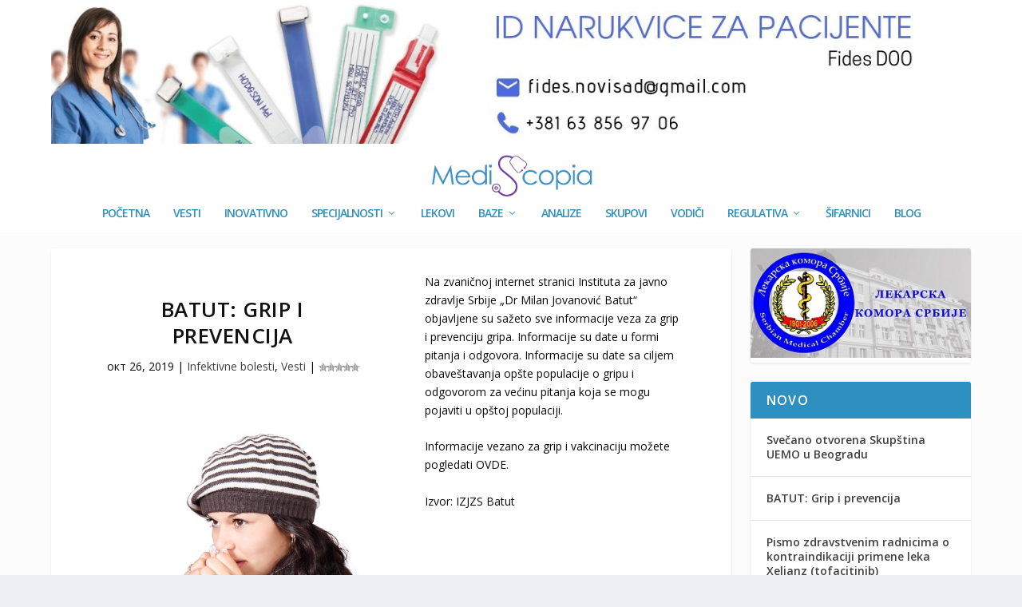

--- FILE ---
content_type: text/html; charset=UTF-8
request_url: https://mediscopia.com/81776-2/
body_size: 11636
content:
<!DOCTYPE html><!--[if IE 6]><html id="ie6" lang="sr-RS"><![endif]--><!--[if IE 7]><html id="ie7" lang="sr-RS"><![endif]--><!--[if IE 8]><html id="ie8" lang="sr-RS"><![endif]--><!--[if !(IE 6) | !(IE 7) | !(IE 8) ]><!--><html lang="sr-RS"><!--<![endif]--><head><meta charset="UTF-8"><meta http-equiv="X-UA-Compatible" content="IE=edge"><link rel="pingback" href="/xmlrpc.php"><!--[if lt IE 9]><script src="/wp-content/themes/Extra/scripts/ext/html5.js" type="text/javascript"></script><![endif]--><script type="text/javascript">document.documentElement.className = 'js';</script><link rel="preconnect" href="https://fonts.gstatic.com" crossorigin><meta name='robots' content='index, follow, max-image-preview:large, max-snippet:-1, max-video-preview:-1'><script type="text/javascript">let jqueryParams=[],jQuery=function(r){return jqueryParams=[...jqueryParams,r],jQuery},$=function(r){return jqueryParams=[...jqueryParams,r],$};window.jQuery=jQuery,window.$=jQuery;let customHeadScripts=!1;jQuery.fn=jQuery.prototype={},$.fn=jQuery.prototype={},jQuery.noConflict=function(r){if(window.jQuery)return jQuery=window.jQuery,$=window.jQuery,customHeadScripts=!0,jQuery.noConflict},jQuery.ready=function(r){jqueryParams=[...jqueryParams,r]},$.ready=function(r){jqueryParams=[...jqueryParams,r]},jQuery.load=function(r){jqueryParams=[...jqueryParams,r]},$.load=function(r){jqueryParams=[...jqueryParams,r]},jQuery.fn.ready=function(r){jqueryParams=[...jqueryParams,r]},$.fn.ready=function(r){jqueryParams=[...jqueryParams,r]};</script><title>BATUT: Grip i prevencija - Mediscopia</title><link rel="canonical" href="/81776-2/"><meta property="og:locale" content="sr_RS"><meta property="og:type" content="article"><meta property="og:title" content="BATUT: Grip i prevencija - Mediscopia"><meta property="og:description" content="Na zvaničnoj internet stranici Instituta za javno zdravlje Srbije &quot;Dr Milan Jovanović Batut&quot; objavljene su sažeto sve informacije veza za grip i prevenciju gripa. Informacije su date u formi pitanja i odgovora."><meta property="og:url" content="/81776-2/"><meta property="og:site_name" content="Mediscopia"><meta property="article:published_time" content="2019-10-26T17:55:58+00:00"><meta property="article:modified_time" content="2019-10-26T17:56:31+00:00"><meta property="og:image" content="/wp-content/uploads/2017/01/coat-15845_640.jpg"><meta property="og:image:width" content="640"><meta property="og:image:height" content="426"><meta property="og:image:type" content="image/jpeg"><meta name="author" content="zolazmaj"><meta name="twitter:card" content="summary_large_image"><meta name="twitter:label1" content="Написано од"><meta name="twitter:data1" content="zolazmaj"><script type="application/ld+json" class="yoast-schema-graph">{"@context":"https://schema.org","@graph":[{"@type":"Article","@id":"/81776-2/#article","isPartOf":{"@id":"/81776-2/"},"author":{"name":"zolazmaj","@id":"/#/schema/person/1a8c41ebdcf9cd9bf4003c6ddac146c7"},"headline":"BATUT: Grip i prevencija","datePublished":"2019-10-26T17:55:58+00:00","dateModified":"2019-10-26T17:56:31+00:00","mainEntityOfPage":{"@id":"/81776-2/"},"wordCount":77,"commentCount":0,"publisher":{"@id":"/#organization"},"image":{"@id":"/81776-2/#primaryimage"},"thumbnailUrl":"/wp-content/uploads/2017/01/coat-15845_640.jpg","articleSection":["Infektivne bolesti","Vesti"],"inLanguage":"sr-RS","potentialAction":[{"@type":"CommentAction","name":"Comment","target":["/81776-2/#respond"]}]},{"@type":"WebPage","@id":"/81776-2/","url":"/81776-2/","name":"BATUT: Grip i prevencija - Mediscopia","isPartOf":{"@id":"/#website"},"primaryImageOfPage":{"@id":"/81776-2/#primaryimage"},"image":{"@id":"/81776-2/#primaryimage"},"thumbnailUrl":"/wp-content/uploads/2017/01/coat-15845_640.jpg","datePublished":"2019-10-26T17:55:58+00:00","dateModified":"2019-10-26T17:56:31+00:00","breadcrumb":{"@id":"/81776-2/#breadcrumb"},"inLanguage":"sr-RS","potentialAction":[{"@type":"ReadAction","target":["/81776-2/"]}]},{"@type":"ImageObject","inLanguage":"sr-RS","@id":"/81776-2/#primaryimage","url":"/wp-content/uploads/2017/01/coat-15845_640.jpg","contentUrl":"/wp-content/uploads/2017/01/coat-15845_640.jpg","width":640,"height":426},{"@type":"BreadcrumbList","@id":"/81776-2/#breadcrumb","itemListElement":[{"@type":"ListItem","position":1,"name":"Početna","item":"/"},{"@type":"ListItem","position":2,"name":"BATUT: Grip i prevencija"}]},{"@type":"WebSite","@id":"/#website","url":"/","name":"Mediscopia - Za stručnu medicinsku javnost","description":"Za stručnu medicinsku javnost","publisher":{"@id":"/#organization"},"potentialAction":[{"@type":"SearchAction","target":{"@type":"EntryPoint","urlTemplate":"/?s={search_term_string}"},"query-input":{"@type":"PropertyValueSpecification","valueRequired":true,"valueName":"search_term_string"}}],"inLanguage":"sr-RS"},{"@type":"Organization","@id":"/#organization","name":"Mediskopija - za stručnu medicinsku javnost","url":"/","logo":{"@type":"ImageObject","inLanguage":"sr-RS","@id":"/#/schema/logo/image/","url":"/wp-content/uploads/2016/06/MediScopia_logo.gif","contentUrl":"/wp-content/uploads/2016/06/MediScopia_logo.gif","width":533,"height":163,"caption":"Mediskopija - za stručnu medicinsku javnost"},"image":{"@id":"/#/schema/logo/image/"}},{"@type":"Person","@id":"/#/schema/person/1a8c41ebdcf9cd9bf4003c6ddac146c7","name":"zolazmaj","image":{"@type":"ImageObject","inLanguage":"sr-RS","@id":"/#/schema/person/image/","url":"https://secure.gravatar.com/avatar/b8beee51aefc05b82226643f06888ea9ce970ba424f0344306b7b385a2cdb04e?s=96&d=mm&r=g","contentUrl":"https://secure.gravatar.com/avatar/b8beee51aefc05b82226643f06888ea9ce970ba424f0344306b7b385a2cdb04e?s=96&d=mm&r=g","caption":"zolazmaj"}}]}</script><link rel='dns-prefetch' href='//fonts.googleapis.com'><link rel="alternate" type="application/rss+xml" title="Mediscopia &raquo; довод" href="/feed/"><link rel="alternate" type="application/rss+xml" title="Mediscopia &raquo; довод коментара" href="/comments/feed/"><link rel="alternate" type="application/rss+xml" title="Mediscopia &raquo; довод коментара на BATUT: Grip i prevencija" href="/81776-2/feed/"><link rel="alternate" title="oEmbed (JSON)" type="application/json+oembed" href="/wp-json/oembed/1.0/embed?url=https%3A%2F%2Fmediscopia.com%2F81776-2%2F"><link rel="alternate" title="oEmbed (XML)" type="text/xml+oembed" href="/wp-json/oembed/1.0/embed?url=https%3A%2F%2Fmediscopia.com%2F81776-2%2F&#038;format=xml"><meta content="Mediscopia v.1.0" name="generator"/><script data-wpfc-render="false" id="medis-ready">window.advanced_ads_ready=function(e,a){a=a||"complete";var d=function(e){return"interactive"===a?"loading"!==e:"complete"===e};d(document.readyState)?e():document.addEventListener("readystatechange",(function(a){d(a.target.readyState)&&e()}),{once:"interactive"===a})},window.advanced_ads_ready_queue=window.advanced_ads_ready_queue||[];</script><link rel='stylesheet' id='wp-block-library-group-css' href='/wp-content/plugins/bwp-minify/min/?f=wp-includes/css/dist/block-library/style.min.css,wp-includes/js/mediaelement/mediaelementplayer-legacy.min.css,wp-includes/js/mediaelement/wp-mediaelement.min.css,wp-content/plugins/wp-views/public/css/views-frontend.css,wp-content/plugins/search-filter/style.css,wp-content/themes/Extra/style.min.css,wp-content/plugins/wp-views/vendor/toolset/divi/styles/style.min.css,wp-content/plugins/latest-posts/assets/css/style.css,wp-content/themes/mediscopia/fonts.css' type='text/css' media='all'><style id='view_editor_gutenberg_frontend_assets-inline-css' type='text/css'>.wpv-sort-list-dropdown.wpv-sort-list-dropdown-style-default > span.wpv-sort-list,.wpv-sort-list-dropdown.wpv-sort-list-dropdown-style-default .wpv-sort-list-item{border-color:#cdcdcd}.wpv-sort-list-dropdown.wpv-sort-list-dropdown-style-default .wpv-sort-list-item a{color:#444;background-color:#fff}.wpv-sort-list-dropdown.wpv-sort-list-dropdown-style-default a:hover,.wpv-sort-list-dropdown.wpv-sort-list-dropdown-style-default a:focus{color:#000;background-color:#eee}.wpv-sort-list-dropdown.wpv-sort-list-dropdown-style-default .wpv-sort-list-item.wpv-sort-list-current a{color:#000;background-color:#eee}.wpv-sort-list-dropdown.wpv-sort-list-dropdown-style-default > span.wpv-sort-list,.wpv-sort-list-dropdown.wpv-sort-list-dropdown-style-default .wpv-sort-list-item{border-color:#cdcdcd}.wpv-sort-list-dropdown.wpv-sort-list-dropdown-style-default .wpv-sort-list-item a{color:#444;background-color:#fff}.wpv-sort-list-dropdown.wpv-sort-list-dropdown-style-default a:hover,.wpv-sort-list-dropdown.wpv-sort-list-dropdown-style-default a:focus{color:#000;background-color:#eee}.wpv-sort-list-dropdown.wpv-sort-list-dropdown-style-default .wpv-sort-list-item.wpv-sort-list-current a{color:#000;background-color:#eee}.wpv-sort-list-dropdown.wpv-sort-list-dropdown-style-grey > span.wpv-sort-list,.wpv-sort-list-dropdown.wpv-sort-list-dropdown-style-grey .wpv-sort-list-item{border-color:#cdcdcd}.wpv-sort-list-dropdown.wpv-sort-list-dropdown-style-grey .wpv-sort-list-item a{color:#444;background-color:#eeeeee}.wpv-sort-list-dropdown.wpv-sort-list-dropdown-style-grey a:hover,.wpv-sort-list-dropdown.wpv-sort-list-dropdown-style-grey a:focus{color:#000;background-color:#e5e5e5}.wpv-sort-list-dropdown.wpv-sort-list-dropdown-style-grey .wpv-sort-list-item.wpv-sort-list-current a{color:#000;background-color:#e5e5e5}.wpv-sort-list-dropdown.wpv-sort-list-dropdown-style-default > span.wpv-sort-list,.wpv-sort-list-dropdown.wpv-sort-list-dropdown-style-default .wpv-sort-list-item{border-color:#cdcdcd}.wpv-sort-list-dropdown.wpv-sort-list-dropdown-style-default .wpv-sort-list-item a{color:#444;background-color:#fff}.wpv-sort-list-dropdown.wpv-sort-list-dropdown-style-default a:hover,.wpv-sort-list-dropdown.wpv-sort-list-dropdown-style-default a:focus{color:#000;background-color:#eee}.wpv-sort-list-dropdown.wpv-sort-list-dropdown-style-default .wpv-sort-list-item.wpv-sort-list-current a{color:#000;background-color:#eee}.wpv-sort-list-dropdown.wpv-sort-list-dropdown-style-grey > span.wpv-sort-list,.wpv-sort-list-dropdown.wpv-sort-list-dropdown-style-grey .wpv-sort-list-item{border-color:#cdcdcd}.wpv-sort-list-dropdown.wpv-sort-list-dropdown-style-grey .wpv-sort-list-item a{color:#444;background-color:#eeeeee}.wpv-sort-list-dropdown.wpv-sort-list-dropdown-style-grey a:hover,.wpv-sort-list-dropdown.wpv-sort-list-dropdown-style-grey a:focus{color:#000;background-color:#e5e5e5}.wpv-sort-list-dropdown.wpv-sort-list-dropdown-style-grey .wpv-sort-list-item.wpv-sort-list-current a{color:#000;background-color:#e5e5e5}.wpv-sort-list-dropdown.wpv-sort-list-dropdown-style-blue > span.wpv-sort-list,.wpv-sort-list-dropdown.wpv-sort-list-dropdown-style-blue .wpv-sort-list-item{border-color:#0099cc}.wpv-sort-list-dropdown.wpv-sort-list-dropdown-style-blue .wpv-sort-list-item a{color:#444;background-color:#cbddeb}.wpv-sort-list-dropdown.wpv-sort-list-dropdown-style-blue a:hover,.wpv-sort-list-dropdown.wpv-sort-list-dropdown-style-blue a:focus{color:#000;background-color:#95bedd}.wpv-sort-list-dropdown.wpv-sort-list-dropdown-style-blue .wpv-sort-list-item.wpv-sort-list-current a{color:#000;background-color:#95bedd}</style><link rel='stylesheet' id='extra-fonts-css' href='https://fonts.googleapis.com/css?family=Open+Sans:300italic,400italic,600italic,700italic,800italic,400,300,600,700,800&#038;subset=latin,latin-ext' type='text/css' media='all'><link rel='stylesheet' id='dashicons-css' href='/wp-includes/css/dashicons.min.css?ver=6.9' type='text/css' media='all'><link rel='stylesheet' id='toolset-select2-css-group-css' href='/wp-content/plugins/bwp-minify/min/?f=wp-content/plugins/wp-views/vendor/toolset/toolset-common/res/lib/select2/select2.css' type='text/css' media='screen'><link rel='stylesheet' id='child-style-css' href='/wp-content/themes/mediscopia/style.css?ver=4.27.5' type='text/css' media='all'><link rel='stylesheet' id='extra-style-css' href='/wp-content/themes/mediscopia/style.css?ver=4.27.5' type='text/css' media='all'><script type='text/javascript' src='/wp-content/plugins/bwp-minify/min/?f=wp-content/plugins/cred-frontend-editor/vendor/toolset/common-es/public/toolset-common-es-frontend.js'></script><script type="text/javascript" src="/wp-includes/js/jquery/jquery.min.js?ver=3.7.1" id="jquery-core-js"></script><script type="text/javascript" src="/wp-includes/js/jquery/jquery-migrate.min.js?ver=3.4.1" id="jquery-migrate-js"></script><link rel="https://api.w.org/" href="/wp-json/"><link rel="alternate" title="JSON" type="application/json" href="/wp-json/wp/v2/posts/81776"><link rel="EditURI" type="application/rsd+xml" title="RSD" href="/xmlrpc.php?rsd"><meta name="generator" content="WordPress 6.9"><link rel='shortlink' href='/?p=81776'><meta name="viewport" content="width=device-width, initial-scale=1.0, maximum-scale=1.0, user-scalable=1"> <script> window.addEventListener("load",function(){ var c={script:false,link:false}; function ls(s) { if(!['script','link'].includes(s)||c[s]){return;}c[s]=true; var d=document,f=d.getElementsByTagName(s)[0],j=d.createElement(s); if(s==='script'){j.async=true;j.src='/wp-content/plugins/wp-views/vendor/toolset/blocks/public/js/frontend.js?v=1.6.17';}else{ j.rel='stylesheet';j.href='/wp-content/plugins/wp-views/vendor/toolset/blocks/public/css/style.css?v=1.6.17';} f.parentNode.insertBefore(j, f); }; function ex(){ls('script');ls('link')} window.addEventListener("scroll", ex, {once: true}); if (('IntersectionObserver' in window) && ('IntersectionObserverEntry' in window) && ('intersectionRatio' in window.IntersectionObserverEntry.prototype)) { var i = 0, fb = document.querySelectorAll("[class^='tb-']"), o = new IntersectionObserver(es => { es.forEach(e => { o.unobserve(e.target); if (e.intersectionRatio > 0) { ex();o.disconnect();}else{ i++;if(fb.length>i){o.observe(fb[i])}} }) }); if (fb.length) { o.observe(fb[i]) } } }) </script><noscript><link rel="stylesheet" href="/wp-content/plugins/wp-views/vendor/toolset/blocks/public/css/style.css"></noscript><script>(function($) {$(document).ready(function() {$('.et_pb_toggle_title').click(function() {$(this).next('.et_pb_toggle_content').slideToggle();});});})(jQuery);</script><link rel="icon" href="/wp-content/uploads/2016/06/cropped-Mediscopia-logo-32x32.png" sizes="32x32"><link rel="icon" href="/wp-content/uploads/2016/06/cropped-Mediscopia-logo-192x192.png" sizes="192x192"><link rel="apple-touch-icon" href="/wp-content/uploads/2016/06/cropped-Mediscopia-logo-180x180.png"><meta name="msapplication-TileImage" content="/wp-content/uploads/2016/06/cropped-Mediscopia-logo-270x270.png"><link rel="stylesheet" id="et-extra-customizer-global-cached-inline-styles" href="/wp-content/et-cache/global/et-extra-customizer-global.min.css?ver=1765582024"><style id="et-critical-inline-css"></style></head><body class="wp-singular post-template-default single single-post postid-81776 single-format-standard wp-theme-Extra wp-child-theme-mediscopia et_extra et_fullwidth_nav et_fixed_nav et_smooth_scroll et_pb_gutters1 et_primary_nav_dropdown_animation_fadeInTop et_secondary_nav_dropdown_animation_Default with_sidebar with_sidebar_right et_includes_sidebar et-db aa-prefix-medis-"><div id="page-container"><header class="header centered"><div id="top-header" style=""><div class="container"><div class="medis-phpheder" id="medis-521923309"><img src="/wp-content/uploads/2018/09/ID-NARUKVICE-ZA-PACIJENTE-JPG.jpg" alt="" width="1280" height="200"></div><div id="et-secondary-nav" class=""></div><div id="et-info"><ul class="et-extra-social-icons" style=""></ul></div></div></div><div id="main-header-wrapper"><div id="main-header" data-fixed-height="80"><div class="container"><a class="logo" href="/" data-fixed-height="75"><img src="/wp-content/uploads/2016/10/Screen-Shot-2016-10-25-at-01.23.26.png" alt="Mediscopia" id="logo"></a><div id="et-navigation" class=""><ul id="et-menu" class="nav"><li id="menu-item-25447" class="menu-item menu-item-type-custom menu-item-object-custom menu-item-home menu-item-25447"><a href="/">Početna</a></li><li id="menu-item-25448" class="menu-item menu-item-type-taxonomy menu-item-object-category current-post-ancestor current-menu-parent current-post-parent menu-item-25448"><a href="/category/vesti/">Vesti</a></li><li id="menu-item-25008" class="menu-item menu-item-type-taxonomy menu-item-object-category menu-item-25008"><a href="/category/inovativno/">Inovativno</a></li><li id="menu-item-25187" class="menu-item menu-item-type-taxonomy menu-item-object-category current-post-ancestor menu-item-has-children mega-menu menu-item-has-children mega-menu-cols menu-item-25187"><a href="/category/specijalnosti/">Specijalnosti</a><ul class="sub-menu"><li id="menu-item-24887" class="menu-item menu-item-type-taxonomy menu-item-object-category menu-item-24887"><a href="/category/specijalnosti/pedijatrija/">Pedijatrija</a></li><li id="menu-item-25113" class="menu-item menu-item-type-taxonomy menu-item-object-category menu-item-25113"><a href="/category/specijalnosti/orl/">ORL</a></li><li id="menu-item-25830" class="menu-item menu-item-type-taxonomy menu-item-object-category menu-item-25830"><a href="/category/specijalnosti/fizikalna-medicina/">Fizikalna medicina</a></li><li id="menu-item-25117" class="menu-item menu-item-type-taxonomy menu-item-object-category menu-item-25117"><a href="/category/specijalnosti/reumatologija/">Reumatologija</a></li><li id="menu-item-25112" class="menu-item menu-item-type-taxonomy menu-item-object-category menu-item-25112"><a href="/category/specijalnosti/imunologija/">Imunologija</a></li><li id="menu-item-25189" class="menu-item menu-item-type-taxonomy menu-item-object-category menu-item-25189"><a href="/category/specijalnosti/pulmologija/">Pulmologija</a></li><li id="menu-item-25116" class="menu-item menu-item-type-taxonomy menu-item-object-category menu-item-25116"><a href="/category/specijalnosti/kardiologija/">Kardiologija</a></li><li id="menu-item-25831" class="menu-item menu-item-type-taxonomy menu-item-object-category menu-item-25831"><a href="/category/specijalnosti/gastroenterologija/">Gastroenterologija</a></li><li id="menu-item-25114" class="menu-item menu-item-type-taxonomy menu-item-object-category menu-item-25114"><a href="/category/specijalnosti/alergologija/">Alergologija</a></li><li id="menu-item-77556" class="menu-item menu-item-type-taxonomy menu-item-object-category menu-item-77556"><a href="/category/specijalnosti/ginekologija/">Ginekologija</a></li><li id="menu-item-25832" class="menu-item menu-item-type-taxonomy menu-item-object-category current-post-ancestor current-menu-parent current-post-parent menu-item-25832"><a href="/category/specijalnosti/infektivne-bolesti/">Infektivne bolesti</a></li></ul></li><li id="menu-item-25820" class="menu-item menu-item-type-taxonomy menu-item-object-category menu-item-25820"><a href="/category/lekovi/">Lekovi</a></li><li id="menu-item-73351" class="menu-item menu-item-type-custom menu-item-object-custom menu-item-has-children menu-item-73351"><a href="http://baze.mediscopia.com">Baze</a><ul class="sub-menu"><li id="menu-item-73353" class="menu-item menu-item-type-custom menu-item-object-custom menu-item-73353"><a href="http://baze.mediscopia.com/medunarodna-klasifikacija-bolesti/">MKB-10</a></li><li id="menu-item-73352" class="menu-item menu-item-type-custom menu-item-object-custom menu-item-73352"><a href="http://baze.mediscopia.com/baza-suplemenata/">DIJETETSKI SUPLEMENTI</a></li><li id="menu-item-73354" class="menu-item menu-item-type-custom menu-item-object-custom menu-item-73354"><a href="http://baze.mediscopia.com/objedinjena-lista-lekova/">LISTA LEKOVA</a></li></ul></li><li id="menu-item-25826" class="menu-item menu-item-type-taxonomy menu-item-object-category menu-item-25826"><a href="/category/analize/">Analize</a></li><li id="menu-item-74122" class="menu-item menu-item-type-post_type menu-item-object-page menu-item-74122"><a href="/desavanje/">Skupovi</a></li><li id="menu-item-26298" class="menu-item menu-item-type-taxonomy menu-item-object-category menu-item-26298"><a href="/category/vodici/">Vodiči</a></li><li id="menu-item-25809" class="menu-item menu-item-type-taxonomy menu-item-object-category menu-item-has-children menu-item-25809"><a href="/category/zakoni/">Regulativa</a><ul class="sub-menu"><li id="menu-item-26334" class="menu-item menu-item-type-taxonomy menu-item-object-category menu-item-26334"><a href="/category/zakoni/strukovni/">Strukovna</a></li><li id="menu-item-26335" class="menu-item menu-item-type-taxonomy menu-item-object-category menu-item-26335"><a href="/category/zakoni/u-vezi-pacijenata/">Pacijenti</a></li></ul></li><li id="menu-item-26445" class="menu-item menu-item-type-taxonomy menu-item-object-category menu-item-26445"><a href="/category/sifarnici/">Šifarnici</a></li><li id="menu-item-27391" class="menu-item menu-item-type-taxonomy menu-item-object-category menu-item-27391"><a href="/category/blog/">Blog</a></li></ul><div id="et-mobile-navigation"><span class="show-menu"><div class="show-menu-button"><span></span><span></span><span></span></div><p>Select Page</p></span><nav></nav></div> </div></div></div></div></header><div id="main-content"><div class="container"><div id="content-area" class="clearfix"><div class="et_pb_extra_column_main"><article id="post-81776" class="module single-post-module post-81776 post type-post status-publish format-standard has-post-thumbnail hentry category-infektivne-bolesti category-vesti et-has-post-format-content et_post_format-et-post-format-standard"><div class="post-thumbnail header"><div class="post-header"><h1 class="entry-title">BATUT: Grip i prevencija</h1><div class="post-meta"><p><span class="updated">окт 26, 2019</span> | <a href="/category/specijalnosti/infektivne-bolesti/" rel="tag">Infektivne bolesti</a>, <a href="/category/vesti/" rel="tag">Vesti</a> | <span class="rating-stars" title="Rating: 0.00"><span class="post-meta-icon rating-star rating-star-empty rating-star-1"></span><span class="post-meta-icon rating-star rating-star-empty rating-star-2"></span><span class="post-meta-icon rating-star rating-star-empty rating-star-3"></span><span class="post-meta-icon rating-star rating-star-empty rating-star-4"></span><span class="post-meta-icon rating-star rating-star-empty rating-star-5"></span></span></p></div></div><a href="/81776-2/" title="BATUT: Grip i prevencija" class="featured-image"><img src="/wp-content/uploads/2017/01/coat-15845_640.jpg" alt="BATUT: Grip i prevencija"></a></div><div class="post-wrap"><div class="post-content entry-content"><p>Na zvaničnoj internet stranici Instituta za javno zdravlje Srbije &#8222;Dr Milan Jovanović Batut&#8220; objavljene su sažeto sve informacije veza za grip i prevenciju gripa. Informacije su date u formi pitanja i odgovora. Informacije su date sa ciljem obaveštavanja opšte populacije o gripu i odgovorom za većinu pitanja koja se mogu pojaviti u opštoj populaciji.</p><p>Informacije vezano za grip i vakcinaciju možete pogledati <a href="http://www.batut.org.rs/index.php?content=1956" target="_blank" rel="noopener noreferrer">OVDE</a>.</p><p>Izvor: <a href="http://www.batut.org.rs/index.php?lang=" target="_blank" rel="noopener noreferrer">IZJZS Batut </a></p></div></div><div class="post-footer"><div class="social-icons ed-social-share-icons"><p class="share-title">Podeli:</p></div><div class="rating-stars"><p id="rate-title" class="rate-title">Oceni:</p><div id="rating-stars"></div><input type="hidden" id="post_id" value="81776"></div><style type="text/css" id="rating-stars">.post-footer .rating-stars #rated-stars img.star-on,.post-footer .rating-stars #rating-stars img.star-on{background-color:#1e73be}</style></div></article><nav class="post-nav"><div class="nav-links clearfix"><div class="nav-link nav-link-prev"><a href="/pismo-zdravstvenim-radnicima-o-kontraindikaciji-primene-leka-xeljanz-tofacitinib/" rel="prev"><span class="button">Prethodna strana</span><span class="title">Pismo zdravstvenim radnicima o kontraindikaciji primene leka Xeljanz (tofacitinib)</span></a></div><div class="nav-link nav-link-next"><a href="/svecano-otvorena-skupstina-uemo-u-beogradu/" rel="next"><span class="button">Sledeća strana</span><span class="title">Svečano otvorena Skupština UEMO u Beogradu</span></a></div></div></nav><div class="et_extra_other_module related-posts"><div class="related-posts-header"><h3>Ostali sadržaj</h3></div><div class="related-posts-content clearfix"><div class="related-post"><div class="featured-image"><a href="/alims-izmenjen-prevod-standardnog-termina/" title="ALIMS: Izmenjen prevod standardnog termina" class="post-thumbnail"><img src="/wp-content/uploads/2016/08/obavestenje-440x264.jpg" alt="ALIMS: Izmenjen prevod standardnog termina"><span class="et_pb_extra_overlay"></span></a></div><h4 class="title"><a href="/alims-izmenjen-prevod-standardnog-termina/">ALIMS: Izmenjen prevod standardnog termina</a></h4><p class="date"><span class="updated">13.01.2017.</span></p></div><div class="related-post"><div class="featured-image"><a href="/sindikat-lfs-misljenje-o-obracunu-plata-specijalizanata/" title="Sindikat LFS: mišljenje o obračunu plata specijalizanata" class="post-thumbnail"><img src="/wp-content/uploads/2017/01/news_icon3-440x264.jpg" alt="Sindikat LFS: mišljenje o obračunu plata specijalizanata"><span class="et_pb_extra_overlay"></span></a></div><h4 class="title"><a href="/sindikat-lfs-misljenje-o-obracunu-plata-specijalizanata/">Sindikat LFS: mišljenje o obračunu plata specijalizanata</a></h4><p class="date"><span class="updated">04.04.2018.</span></p></div><div class="related-post"><div class="featured-image"><a href="/nizak-nivo-loseg-holesterola-moze-povecati-rizik-od-mozdanog-udara/" title="Nizak nivo &#8216;lošeg holesterola&#8217; može  povećati rizik od moždanog udara" class="post-thumbnail"><img src="/wp-content/uploads/2019/04/tape-403595_640-440x264.jpg" alt="Nizak nivo &#8216;lošeg holesterola&#8217; može  povećati rizik od moždanog udara"><span class="et_pb_extra_overlay"></span></a></div><h4 class="title"><a href="/nizak-nivo-loseg-holesterola-moze-povecati-rizik-od-mozdanog-udara/">Nizak nivo &#8216;lošeg holesterola&#8217; može  povećati rizik od moždanog udara</a></h4><p class="date"><span class="updated">21.04.2019.</span></p></div><div class="related-post"><div class="featured-image"><a href="/potpisana-deklaracija-o-podrsci-vakcinaciji/" title="Potpisana Deklaracija o podršci vakcinaciji" class="post-thumbnail"><img src="/wp-content/uploads/2016/08/injection-519388_640-440x264.jpg" alt="Potpisana Deklaracija o podršci vakcinaciji"><span class="et_pb_extra_overlay"></span></a></div><h4 class="title"><a href="/potpisana-deklaracija-o-podrsci-vakcinaciji/">Potpisana Deklaracija o podršci vakcinaciji</a></h4><p class="date"><span class="updated">02.02.2018.</span></p></div></div></div></div><div class="et_pb_extra_column_sidebar"><div id="advads_ad_widget-9" class="et_pb_widget medis-widget"><h4 class="widgettitle"> </h4><a href="http://www.lks.org.rs" aria-label="Baner_LKS"><img src="/wp-content/uploads/2017/01/Baner_LKS.jpg" alt="" width="300" height="149"></a></div> <div id="et-recent-posts-2" class="et_pb_widget widget_et_recent_entries"><h4 class="widgettitle">NOVO</h4><ul class="widget_list"><li><div class="post_info"><a href="/svecano-otvorena-skupstina-uemo-u-beogradu/" class="title">Svečano otvorena Skupština UEMO u Beogradu</a><div class="post-meta"></div></div></li><li><div class="post_info"><a href="/81776-2/" class="title">BATUT: Grip i prevencija</a><div class="post-meta"></div></div></li><li><div class="post_info"><a href="/pismo-zdravstvenim-radnicima-o-kontraindikaciji-primene-leka-xeljanz-tofacitinib/" class="title">Pismo zdravstvenim radnicima o kontraindikaciji primene leka Xeljanz (tofacitinib)</a><div class="post-meta"></div></div></li><li><div class="post_info"><a href="/obavestenje-o-povlacenju-serija-lekova-sa-aktivnom-supstancom-ranitidin-proizvodjaca-union-quimico-farmaceutica-s-a-uquifa-s-a-spain/" class="title">Obaveštenje o povlačenju serija lekova sa aktivnom supstancom ranitidin, proizvođača Union Quimico Farmaceutica, S.A. (Uquifa S.A.) – Spain</a><div class="post-meta"></div></div></li><li><div class="post_info"><a href="/pismo-zdravstvenim-radnicima-o-potrebi-zastite-lekova-za-parenteralnu-ishranu-od-svetlosti-kako-bi-se-smanjio-rizik-od-ozbiljnih-nezeljenih-reakcija-kod-prevremeno-rodjenih-beba/" class="title">Pismo zdravstvenim radnicima o potrebi zaštite lekova za parenteralnu ishranu</a><div class="post-meta"></div></div></li></ul></div> <div id="advads_ad_widget-8" class="et_pb_widget medis-widget"><h4 class="widgettitle"> </h4><a href="https://www.facebook.com/Tableta.Naopa.co/photos/a.2221055581468075/2235846686655631/?type=1&#038;theater" aria-label="tabletabanner"><img src="/wp-content/uploads/2017/01/tabletabanner.png" alt="" width="300" height="430"></a></div> <div id="text-6" class="et_pb_widget widget_text"><h4 class="widgettitle">SKUPOVI</h4><div class="textwidget"></div></div> <div id="text-4" class="et_pb_widget widget_text"><h4 class="widgettitle">Medicinska Oprema</h4><div class="textwidget"><div id="wpv-view-layout-25651-CATTR34390a980c75d419d5cdcf3a6140c26e" class="js-wpv-view-layout js-wpv-layout-responsive js-wpv-view-layout-25651-CATTR34390a980c75d419d5cdcf3a6140c26e" data-viewnumber="25651-CATTR34390a980c75d419d5cdcf3a6140c26e" data-pagination="{&quot;id&quot;:&quot;25651&quot;,&quot;query&quot;:&quot;normal&quot;,&quot;type&quot;:&quot;disabled&quot;,&quot;effect&quot;:&quot;fade&quot;,&quot;duration&quot;:500,&quot;speed&quot;:5,&quot;pause_on_hover&quot;:&quot;disabled&quot;,&quot;stop_rollover&quot;:&quot;false&quot;,&quot;cache_pages&quot;:&quot;enabled&quot;,&quot;preload_images&quot;:&quot;enabled&quot;,&quot;preload_pages&quot;:&quot;enabled&quot;,&quot;preload_reach&quot;:1,&quot;spinner&quot;:&quot;builtin&quot;,&quot;spinner_image&quot;:&quot;/wp-content/plugins/wp-views/res/img/ajax-loader.gif&quot;,&quot;callback_next&quot;:&quot;&quot;,&quot;manage_history&quot;:&quot;enabled&quot;,&quot;has_controls_in_form&quot;:&quot;disabled&quot;,&quot;infinite_tolerance&quot;:&quot;0&quot;,&quot;max_pages&quot;:1,&quot;page&quot;:1,&quot;base_permalink&quot;:&quot;/81776-2/?wpv_view_count=25651-CATTR34390a980c75d419d5cdcf3a6140c26e&amp;wpv_paged=WPV_PAGE_NUM&quot;,&quot;loop&quot;:{&quot;type&quot;:&quot;&quot;,&quot;name&quot;:&quot;&quot;,&quot;data&quot;:[],&quot;id&quot;:0}}" data-permalink="/81776-2/?wpv_view_count=25651-CATTR34390a980c75d419d5cdcf3a6140c26e"> <ul class="posts-list clanci-widget"> <li><article><a class="post-thumbnail" title="Firefly DE550 bežični digitalni video otoskop"><img loading="lazy" decoding="async" width="64" height="64" src="/wp-content/uploads/2016/12/de550-1-64x64.jpg" class="attachment-xs-thumb size-xs-thumb wp-post-image" alt="" srcset="/wp-content/uploads/2016/12/de550-1-64x64.jpg 64w, /wp-content/uploads/2016/12/de550-1-150x150.jpg 150w" sizes="(max-width: 64px) 100vw, 64px"></a><div class="post-content"><h3 class="entry-title"><a href="/firefly-de550-bezicni-digitalni-video-otoskop/">Firefly DE550 bežični digitalni video otoskop</a></h3> </div></article></li> <li><article><a class="post-thumbnail" title="Stetoskop Thinklabs One"><img loading="lazy" decoding="async" width="64" height="64" src="/wp-content/uploads/2016/07/stetoskop-64x64.jpg" class="attachment-xs-thumb size-xs-thumb wp-post-image" alt="" srcset="/wp-content/uploads/2016/07/stetoskop-64x64.jpg 64w, /wp-content/uploads/2016/07/stetoskop-150x150.jpg 150w, /wp-content/uploads/2016/07/stetoskop-250x250.jpg 250w" sizes="(max-width: 64px) 100vw, 64px"></a><div class="post-content"><h3 class="entry-title"><a href="/26323-2/">Stetoskop Thinklabs One</a></h3> </div></article></li> </ul></div><a href="/category/medicinska-oprema/?lang=lat" class="clanci-category-link ai1ec-pull-right
ai1ec-calendar-link">Vidi svu opremu<i class="ai1ec-fa ai1ec-fa-arrow-right"></i></a></div></div> <div id="text-2" class="et_pb_widget widget_text"><h4 class="widgettitle">Literatura</h4><div class="textwidget"><div id="wpv-view-layout-25651-CATTRe6f520a464d4f66e0b0167629e16c4c5" class="js-wpv-view-layout js-wpv-layout-responsive js-wpv-view-layout-25651-CATTRe6f520a464d4f66e0b0167629e16c4c5" data-viewnumber="25651-CATTRe6f520a464d4f66e0b0167629e16c4c5" data-pagination="{&quot;id&quot;:&quot;25651&quot;,&quot;query&quot;:&quot;normal&quot;,&quot;type&quot;:&quot;disabled&quot;,&quot;effect&quot;:&quot;fade&quot;,&quot;duration&quot;:500,&quot;speed&quot;:5,&quot;pause_on_hover&quot;:&quot;disabled&quot;,&quot;stop_rollover&quot;:&quot;false&quot;,&quot;cache_pages&quot;:&quot;enabled&quot;,&quot;preload_images&quot;:&quot;enabled&quot;,&quot;preload_pages&quot;:&quot;enabled&quot;,&quot;preload_reach&quot;:1,&quot;spinner&quot;:&quot;builtin&quot;,&quot;spinner_image&quot;:&quot;/wp-content/plugins/wp-views/res/img/ajax-loader.gif&quot;,&quot;callback_next&quot;:&quot;&quot;,&quot;manage_history&quot;:&quot;enabled&quot;,&quot;has_controls_in_form&quot;:&quot;disabled&quot;,&quot;infinite_tolerance&quot;:&quot;0&quot;,&quot;max_pages&quot;:1,&quot;page&quot;:1,&quot;base_permalink&quot;:&quot;/81776-2/?wpv_view_count=25651-CATTRe6f520a464d4f66e0b0167629e16c4c5&amp;wpv_paged=WPV_PAGE_NUM&quot;,&quot;loop&quot;:{&quot;type&quot;:&quot;&quot;,&quot;name&quot;:&quot;&quot;,&quot;data&quot;:[],&quot;id&quot;:0}}" data-permalink="/81776-2/?wpv_view_count=25651-CATTRe6f520a464d4f66e0b0167629e16c4c5"> <ul class="posts-list clanci-widget"> <li><article><a class="post-thumbnail" title="Hronični bol – mehanizmi, dijagnostika i lečenje"><img loading="lazy" decoding="async" width="51" height="64" src="/wp-content/uploads/2018/02/korice.png" class="attachment-xs-thumb size-xs-thumb wp-post-image" alt=""></a><div class="post-content"><h3 class="entry-title"><a href="/hronicni-bol-mehanizmi-dijagnostika-i-lecenje/">Hronični bol – mehanizmi, dijagnostika i lečenje</a></h3> </div></article></li> <li><article><a class="post-thumbnail" title="Uvod u kliničku praksu I"><img loading="lazy" decoding="async" width="64" height="64" src="/wp-content/uploads/2017/02/Screenshot-52_cr-64x64.jpg" class="attachment-xs-thumb size-xs-thumb wp-post-image" alt="" srcset="/wp-content/uploads/2017/02/Screenshot-52_cr-64x64.jpg 64w, /wp-content/uploads/2017/02/Screenshot-52_cr-150x150.jpg 150w, /wp-content/uploads/2017/02/Screenshot-52_cr-440x440.jpg 440w" sizes="(max-width: 64px) 100vw, 64px"></a><div class="post-content"><h3 class="entry-title"><a href="/uvod-u-klinicku-praksu-i/">Uvod u kliničku praksu I</a></h3> </div></article></li> <li><article><a class="post-thumbnail" title="Pedijatrija &#8211; autori: Radovan Bogdanović, Nedeljko Radlović"><img loading="lazy" decoding="async" width="64" height="64" src="/wp-content/uploads/2016/07/pedijatrija-radovan-bogdanovic-nedeljko-radlovic-70-64x64.jpg" class="attachment-xs-thumb size-xs-thumb wp-post-image" alt="" srcset="/wp-content/uploads/2016/07/pedijatrija-radovan-bogdanovic-nedeljko-radlovic-70-64x64.jpg 64w, /wp-content/uploads/2016/07/pedijatrija-radovan-bogdanovic-nedeljko-radlovic-70-150x150.jpg 150w, /wp-content/uploads/2016/07/pedijatrija-radovan-bogdanovic-nedeljko-radlovic-70-440x440.jpg 440w" sizes="(max-width: 64px) 100vw, 64px"></a><div class="post-content"><h3 class="entry-title"><a href="/pedijatrija-autori-radovan-bogdanovicnedeljko-radlovic/">Pedijatrija &#8211; autori: Radovan Bogdanović, Nedeljko Radlović</a></h3> </div></article></li> </ul></div><a href="/category/literatura/" class="clanci-category-link ai1ec-pull-right
ai1ec-calendar-link">Vidi svu literaturu<i class="ai1ec-fa ai1ec-fa-arrow-right"></i></a></div></div> <div id="text-5" class="et_pb_widget widget_text"><h4 class="widgettitle">IZIS</h4><div class="textwidget">Интегрисани Здравствени Информациони Систем Републике Србије<a target="_blank" href="https://app.mojdoktor.gov.rs/login" class="clanci-category-link ai1ec-pull-right
ai1ec-calendar-link">Prijavi se!<i class="ai1ec-fa ai1ec-fa-arrow-right"></i></a></div></div> <div id="recent-posts-4" class="et_pb_widget widget_recent_entries"><h4 class="widgettitle">Скорашњи чланци</h4><ul><li><a href="/svecano-otvorena-skupstina-uemo-u-beogradu/">Svečano otvorena Skupština UEMO u Beogradu</a></li><li><a href="/81776-2/" aria-current="page">BATUT: Grip i prevencija</a></li><li><a href="/pismo-zdravstvenim-radnicima-o-kontraindikaciji-primene-leka-xeljanz-tofacitinib/">Pismo zdravstvenim radnicima o kontraindikaciji primene leka Xeljanz (tofacitinib)</a></li><li><a href="/obavestenje-o-povlacenju-serija-lekova-sa-aktivnom-supstancom-ranitidin-proizvodjaca-union-quimico-farmaceutica-s-a-uquifa-s-a-spain/">Obaveštenje o povlačenju serija lekova sa aktivnom supstancom ranitidin, proizvođača Union Quimico Farmaceutica, S.A. (Uquifa S.A.) – Spain</a></li><li><a href="/pismo-zdravstvenim-radnicima-o-potrebi-zastite-lekova-za-parenteralnu-ishranu-od-svetlosti-kako-bi-se-smanjio-rizik-od-ozbiljnih-nezeljenih-reakcija-kod-prevremeno-rodjenih-beba/">Pismo zdravstvenim radnicima o potrebi zaštite lekova za parenteralnu ishranu</a></li></ul></div> </div></div> </div> </div> <footer id="footer" class="footer_columns_1_4__3_4"><div id="footer-bottom"><div class="container"><p id="footer-info">© 2016 <a href="/cdn-cgi/l/email-protection#7910171f1639141c1d100a1a16091018571a1614" title="MediScopia.com">MediScopia.com</a>, Fides doo. Sva prava zadržana. Designed by <a href="http://pc021.rs">PC021 web dizajn</a></p></div></div></footer></div> <span title="Back To Top" id="back_to_top"></span><script data-cfasync="false" src="/cdn-cgi/scripts/5c5dd728/cloudflare-static/email-decode.min.js"></script><script type="text/javascript">const wpvViewHead = document.getElementsByTagName( "head" )[ 0 ];const wpvViewExtraCss = document.createElement( "style" );wpvViewExtraCss.textContent = '.clanci-widget h3 {line-height:0.6}.clanci-widget .ai1ec-single-event {display:none}<!--[if IE 7]><style>.wpv-pagination { *zoom: 1; }</style><![endif]-->';
wpvViewHead.appendChild( wpvViewExtraCss );</script><script type="text/javascript">const wpvCtHead = document.getElementsByTagName( "head" )[ 0 ];const wpvCtExtraCss = document.createElement( "style" );wpvCtExtraCss.textContent = '.clanci-widget li:first-child article{    margin: 0px 0px 10px;}.clanci-widget article{    border-radius:0px;    box-shadow: none;    margin: 20px 0px 10px;    max-width: 100%;    padding: 0;}';
wpvCtHead.appendChild( wpvCtExtraCss );</script><script type="speculationrules">{"prefetch":[{"source":"document","where":{"and":[{"href_matches":"/*"},{"not":{"href_matches":["/wp-*.php","/wp-admin/*","/wp-content/uploads/*","/wp-content/*","/wp-content/plugins/*","/wp-content/themes/mediscopia/*","/wp-content/themes/Extra/*","/*\\?(.+)"]}},{"not":{"selector_matches":"a[rel~=\"nofollow\"]"}},{"not":{"selector_matches":".no-prefetch, .no-prefetch a"}}]},"eagerness":"conservative"}]}</script><script>(function(i,s,o,g,r,a,m){i['GoogleAnalyticsObject']=r;i[r]=i[r]||function(){(i[r].q=i[r].q||[]).push(arguments)},i[r].l=1*new Date();a=s.createElement(o),m=s.getElementsByTagName(o)[0];a.async=1;a.src=g;m.parentNode.insertBefore(a,m)
})(window,document,'script','https://www.google-analytics.com/analytics.js','ga');
ga('create', 'UA-92262442-1', 'auto');ga('send', 'pageview');</script><script type="text/javascript" src="/wp-includes/js/underscore.min.js?ver=1.13.7" id="underscore-js"></script><script type="text/javascript" id="extra-scripts-js-extra">
var EXTRA = {"images_uri":"/wp-content/themes/Extra/images/","ajaxurl":"/wp-admin/admin-ajax.php","your_rating":"Va\u0161a ocena:","item_in_cart_count":"%d Item in Cart","items_in_cart_count":"%d Items in Cart","item_count":"%d Item","items_count":"%d Items","rating_nonce":"d5ef8c8ebd","timeline_nonce":"ffda53282b","blog_feed_nonce":"5b53c8a5d0","error":"There was a problem, please try again.","contact_error_name_required":"Name field cannot be empty.","contact_error_email_required":"Email field cannot be empty.","contact_error_email_invalid":"Please enter a valid email address.","is_ab_testing_active":"","is_cache_plugin_active":"yes"};
var et_builder_utils_params = {"condition":{"diviTheme":false,"extraTheme":true},"scrollLocations":["app","top"],"builderScrollLocations":{"desktop":"app","tablet":"app","phone":"app"},"onloadScrollLocation":"app","builderType":"fe"};var et_frontend_scripts = {"builderCssContainerPrefix":"#et-boc","builderCssLayoutPrefix":"#et-boc .et-l"};var et_pb_custom = {"ajaxurl":"/wp-admin/admin-ajax.php","images_uri":"/wp-content/themes/Extra/images","builder_images_uri":"/wp-content/themes/Extra/includes/builder/images","et_frontend_nonce":"5e0cee0722","subscription_failed":"\u041c\u043e\u043b\u0438\u043c\u043e \u0432\u0430\u0441 \u0434\u0430 \u043f\u0440\u043e\u0432\u0435\u0440\u0438\u0442\u0435 \u043f\u043e\u0459\u0430 \u0438\u0441\u043f\u043e\u0434 \u0434\u0430 \u0431\u0438\u0441\u0442\u0435 \u0431\u0438\u043b\u0438 \u0441\u0438\u0433\u0443\u0440\u043d\u0438 \u0434\u0430 \u0441\u0442\u0435 \u0443\u043d\u0435\u043b\u0438 \u0442\u0430\u0447\u043d\u0443 \u0438\u043d\u0444\u043e\u0440\u043c\u0430\u0446\u0438\u0458\u0443.","et_ab_log_nonce":"c4fbc6b570","fill_message":"Molimo Vas da popunite u slede\u0107im oblastima:","contact_error_message":"Popravite slede\u0107e gre\u0161ke:","invalid":"\u041f\u043e\u0433\u0440\u0435\u0448\u043d\u0430 \u0430\u0434\u0440\u0435\u0441\u0430 \u0435-\u043f\u043e\u0448\u0442\u0435","captcha":"\u0426\u0430\u043f\u0442\u0446\u0445\u0430","prev":"\u041f\u0440\u0435\u0434","previous":"\u041f\u0440\u0435\u0442\u0445\u043e\u0434\u043d\u0438\u0445","next":"\u0414\u0430\u0459\u0435","wrong_captcha":"Uneli ste pogre\u0161an broj u polje za potvrdni kod.","wrong_checkbox":"\u041f\u043e\u0459\u0435 \u0437\u0430 \u043f\u043e\u0442\u0432\u0440\u0434\u0443","ignore_waypoints":"no","is_divi_theme_used":"","widget_search_selector":".widget_search","ab_tests":[],"is_ab_testing_active":"","page_id":"81776","unique_test_id":"","ab_bounce_rate":"5","is_cache_plugin_active":"yes","is_shortcode_tracking":"","tinymce_uri":"/wp-content/themes/Extra/includes/builder/frontend-builder/assets/vendors","accent_color":"#2e90c1","waypoints_options":[]};
var et_pb_box_shadow_elements = [];//# sourceURL=extra-scripts-js-extra

</script><script type='text/javascript' src='/wp-content/plugins/bwp-minify/min/?f=wp-includes/js/masonry.min.js,wp-content/themes/Extra/includes/builder/feature/dynamic-assets/assets/js/salvattore.js,wp-content/themes/Extra/scripts/scripts.min.js,wp-includes/js/comment-reply.min.js,wp-content/themes/Extra/includes/builder/feature/dynamic-assets/assets/js/jquery.fitvids.js,wp-content/plugins/wp-views/vendor/toolset/divi/scripts/frontend-bundle.min.js,wp-includes/js/jquery/ui/core.min.js,wp-includes/js/jquery/suggest.min.js,wp-content/plugins/wp-views/vendor/toolset/toolset-common/toolset-forms/js/main.js,wp-content/plugins/advanced-ads/admin/assets/js/advertisement.js'></script><script type="text/javascript" src="/wp-includes/js/jquery/ui/datepicker.min.js?ver=1.13.3" id="jquery-ui-datepicker-js"></script><script type="text/javascript" id="jquery-ui-datepicker-js-after">
jQuery(function(jQuery){jQuery.datepicker.setDefaults({"closeText":"\u0417\u0430\u0442\u0432\u043e\u0440\u0438","currentText":"\u0414\u0430\u043d\u0430\u0441","monthNames":["\u0458\u0430\u043d\u0443\u0430\u0440","\u0444\u0435\u0431\u0440\u0443\u0430\u0440","\u043c\u0430\u0440\u0442","\u0430\u043f\u0440\u0438\u043b","\u043c\u0430\u0458","\u0458\u0443\u043d","\u0458\u0443\u043b","\u0430\u0432\u0433\u0443\u0441\u0442","\u0441\u0435\u043f\u0442\u0435\u043c\u0431\u0430\u0440","\u043e\u043a\u0442\u043e\u0431\u0430\u0440","\u043d\u043e\u0432\u0435\u043c\u0431\u0430\u0440","\u0434\u0435\u0446\u0435\u043c\u0431\u0430\u0440"],"monthNamesShort":["\u0458\u0430\u043d","\u0444\u0435\u0431","\u043c\u0430\u0440","\u0430\u043f\u0440","\u043c\u0430\u0458","\u0458\u0443\u043d","\u0458\u0443\u043b","\u0430\u0432\u0433","\u0441\u0435\u043f","\u043e\u043a\u0442","\u043d\u043e\u0432","\u0434\u0435\u0446"],"nextText":"\u0421\u043b\u0435\u0434\u0435\u045b\u0435","prevText":"\u041f\u0440\u0435\u0442\u0445\u043e\u0434\u043d\u043e","dayNames":["\u041d\u0435\u0434\u0435\u0459\u0430","\u041f\u043e\u043d\u0435\u0434\u0435\u0459\u0430\u043a","\u0423\u0442\u043e\u0440\u0430\u043a","C\u0440\u0435\u0434\u0430","\u0427\u0435\u0442\u0432\u0440\u0442\u0430\u043a","\u041f\u0435\u0442\u0430\u043a","\u0421\u0443\u0431\u043e\u0442\u0430"],"dayNamesShort":["\u041d\u0435\u0434","\u041f\u043e\u043d","\u0423\u0442\u043e","\u0421\u0440\u0435","\u0427\u0435\u0442","\u041f\u0435\u0442","\u0421\u0443\u0431"],"dayNamesMin":["\u041d","\u041f","\u0423","\u0421","\u0427","\u041f","\u0421"],"dateFormat":"dd.mm.yy.","firstDay":1,"isRTL":false});});//# sourceURL=jquery-ui-datepicker-js-after

</script><script type="text/javascript" id="wptoolset-field-date-js-extra">
var wptDateData = {"buttonImage":"/wp-content/plugins/wp-views/vendor/toolset/toolset-common/toolset-forms/images/calendar.gif","buttonText":"Select date","dateFormat":"MM d, yy","dateFormatPhp":"F j, Y","dateFormatNote":"Input format: F j, Y","yearMin":"1583","yearMax":"3000","ajaxurl":"/wp-admin/admin-ajax.php","readonly":"This is a read-only date input","readonly_image":"/wp-content/plugins/wp-views/vendor/toolset/toolset-common/toolset-forms/images/calendar-readonly.gif","datepicker_style_url":"/wp-content/plugins/wp-views/vendor/toolset/toolset-common/toolset-forms/css/wpt-jquery-ui/jquery-ui-1.11.4.custom.css"};
//# sourceURL=wptoolset-field-date-js-extra

</script><script type='text/javascript' src='/wp-content/plugins/bwp-minify/min/?f=wp-content/plugins/wp-views/vendor/toolset/toolset-common/toolset-forms/js/date.js,wp-content/themes/Extra/core/admin/js/common.js'></script><script data-wpfc-render="false">!function(){window.advanced_ads_ready_queue=window.advanced_ads_ready_queue||[],advanced_ads_ready_queue.push=window.advanced_ads_ready;for(var d=0,a=advanced_ads_ready_queue.length;d<a;d++)advanced_ads_ready(advanced_ads_ready_queue[d])}();</script><script defer src="https://static.cloudflareinsights.com/beacon.min.js/vcd15cbe7772f49c399c6a5babf22c1241717689176015" integrity="sha512-ZpsOmlRQV6y907TI0dKBHq9Md29nnaEIPlkf84rnaERnq6zvWvPUqr2ft8M1aS28oN72PdrCzSjY4U6VaAw1EQ==" data-cf-beacon='{"version":"2024.11.0","token":"0c2fcde6ee6742a8b2fb4341ee3e0485","r":1,"server_timing":{"name":{"cfCacheStatus":true,"cfEdge":true,"cfExtPri":true,"cfL4":true,"cfOrigin":true,"cfSpeedBrain":true},"location_startswith":null}}' crossorigin="anonymous"></script>
</body></html>

--- FILE ---
content_type: text/css
request_url: https://mediscopia.com/wp-content/themes/mediscopia/style.css?ver=4.27.5
body_size: 1600
content:
/*
Theme Name:  Mediscopia
Theme URI:   http://mediscopia.com
Version:     1.0
Description: Mediscopia wordpress theme
Author:      PC021
Author URI:  http://pc021.rs
Template:    Extra
*//*- YOU CAN INCLUDE THE CUSTOM CODE FOR YOUR CHILD THEME BELOW THIS LINE-*/
/*------------------------------------------------*/
/*
-----------------[BASIC STYLES]-----------------*/
/*------------------------------------------------*/
.medis-phpheder {
    margin: 0 auto;
}
.lista-dogadjaja {
	list-style:none;
	background: #f5f5f5;
    background: -webkit-gradient(linear,0 0,0 100%,from(#f2f2f2),color-stop(1em,#f2f2f2),to(#fff));
    background: -webkit-linear-gradient(#f2f2f2,#f2f2f2 1em,#fff);
    background: -moz-linear-gradient(top,#f2f2f2,#f2f2f2 1em,#fff);
    background: -ms-linear-gradient(#f2f2f2,#f2f2f2 1em,#fff);
    background: -o-linear-gradient(#f2f2f2,#f2f2f2 1em,#fff);
    background: linear-gradient(#f2f2f2,#f2f2f2 1em,#fff);
    background-repeat: no-repeat;
}
.lista-dogadjaja a{
	font-size:16px;
}
#text-6 .textwidget {
    padding: 0px;
}

/*.js-wpv-view-layout {
	visibility:visible !important;
	}*/
.et_pb_widget .pretraga input[type="text"] {
    width: 100%;
}
.et_pb_widget .pretraga input[type="submit"] {
    width: 100%;
    color: #fff !important;
	background:#7725af;
}
.et_pb_widget .pretraga li {
    padding: 0
}
.et_pb_widget .pretraga input[type="button"],
.et_pb_widget .pretraga .rezultati  { 
	 display:none}
ol {
        display: table;
}
.top-filters .paginacija{
	display:none;
}
.bottom-filters .pretraga{
	display:none;
}
#menu-dodatna-navigacija-top, #et-menu #loginout-item {}
.logged-in #menu-dodatna-navigacija-top {display:block}
#menu-dodatna-navigacija-top a {color:#000}
.archive h1 {
    background: #7725af none repeat scroll 0 0;
    color: #fff;
    font-size: 20px;
    line-height: 24px;
    margin: 0 -7px 7px 0;
    padding: 11px 15px;
}
/* #main-header-wrapper, .et-trending #et-trending {    display: none;} */
.logged-in #main-header-wrapper, .logged-in .et-trending 
#et-trending {    display: block;}
.medis-phpheder {	}#et-navigation > ul > li > a {    padding: 0 0 17px;}#et-navigation li a {    padding:6px 0;}#main-content {    padding-top: 20px;}
.et_pb_widget.medis-widget .widgettitle{	display:none;}
.et_pb_widget.medis-widget {    text-align: center;    padding-top: 0px;}
#et-navigation .mega-menu > ul > li > a {pointer-events: auto;}
.page h1, .single-ai1ec_event h1{    background: #7725af none repeat scroll 0 0;    color: #fff;    font-size: 20px;    line-height: 24px;    margin: 0 0 7px;    padding: 11px 15px !important;}
#et-navigation .mega-menu > ul > li {    text-align: center;}
#et-navigation .mega-menu > ul > li {    width: auto;    padding: 0 10px;}
.page article {    border-top-width: 0px;}
header.header li ul a {    display: initial;}
#et-navigation .mega-menu > ul > li {    width: auto;    padding: 0 10px;    flex-basis: auto;}

.ai1ec-calendar-toolbar {
    border-radius: 0px;
}
.ai1ec-agenda-widget-view .ai1ec-month, .ai1ec-agenda-view .ai1ec-month {
    background: #7725af;
	    border-radius: 0;
}
.ai1ec-agenda-widget-view .ai1ec-date-title, .ai1ec-agenda-view .ai1ec-date-title {
    border-radius: 0px;
	}
.ai1ec-agenda-view .ai1ec-event {
    border-radius: 0;
}
.ai1ec-agenda-widget-view .ai1ec-event > a {
    background: transparent;
    border: 0px solid #ccc;
    border-radius: 0;
    padding: 0.2em 0.4em;
}
.et_pb_widget .timely .ai1ec-btn-xs {
    padding: 3px 12px;
    font-size: 12px;
    line-height: 1.5;
    border-radius: 0px;
    background: #7725af;
    color: #fff;
}
#top-header {
    background-color: #2e90c1;
    padding-top: 0;
    padding-bottom: 0;
}
.medis-phpheder img {
    display: block;
}
.post-footer .social-icons .share-title, .greska{display:none}
.greska:first-child {
    background-color: #ffffe0;
    border: 1px solid #e6db55;
    display: block;
    margin: 10px 0;
    padding: 5px 10px;
    width: auto;
}
.single-ai1ec_event .post-wrap .post-content {
    margin: 30px 0 40px;
    padding: 0 45px;
}
#footer-bottom .container {
	text-align:center;
}
.et_pb_widget .clanci-widget li, .et_pb_widget.woocommerce .product_list_widget li{
    padding: 0;
}
.et_pb_widget .clanci-category-link {
    background: #7725af none repeat scroll 0 0;
    border-radius: 0;
    color: #fff !important;
    font-size: 12px;
    line-height: 1.5;
    padding: 3px 12px;
	right: -20px;
	position:relative;
	margin-top: 6px;
}
.clanci-widget .post-thumbnail {
    display: block;
    float: left;
    margin: 0;
    max-width: 55px;
    position: relative;
    width: 100%;
	background:#fff;
}
.clanci-widget .post-thumbnail img {
    display: block;
    margin-right: 16px;
    max-width: 45px;
    width: 100%;
}
.pretraga {
text-align:center;
margin-top: 2em;
margin-bottom: 2em;
}
.pretraga input[type="text"]{
width: 50%;
  border: 3px solid #dad3d3;
}
.pretraga input[type="submit"], .pretraga input[type="button"] {
    width: 25%;
    color: #fff !important;
}
.pretraga input[type="submit"]{
background:#2e90c1;
border-top-right-radius: 0;
border-bottom-right-radius: 0; 
      border-bottom-left-radius: 30px;
}
.pretraga input[type="button"]{
background:#7725af;
  border-top-left-radius: 0;
    border-bottom-left-radius: 0;
      border-bottom-right-radius: 30px;
}
.pretraga ul {
    text-align: center;
    margin: 0 auto;
    list-style: none;
    padding: 0;
    width: 100%;
}
.baza-suplemenata {
    padding-left: 0;
	width: 100%;
}
.pretraga input[type="button"]:focus,
.pretraga input[type="submit"]:focus {
    top: 3px;
    position: relative;
}
.archive h1, .search h1 {
    color: #fff !important;
}
.et_pb_widget .widgettitle {    background: #2e90c1 none repeat scroll 0 0;}
.dogadjaj-opis h5.et_pb_toggle_title {
    color: #7725af;
    text-shadow: 1px 1px 0px #fff;
}
@media only screen and ( min-width: 981px ) {
.dogadjaj-meta {
    width: 17%;
    background: #7725af;
    color: #fff;
    padding: 10px;
}
.dogadjaj-opis {
    min-height: 94px;
    background: #f4f4f4;
}
.dogadjaj-opis .et_pb_module {
	border: none;
}
.posts-blog-feed-module .hentry.desavanje {
	border-bottom: 1px solid rgba(252, 252, 252, 0.3);
    padding: 0;
    background: #7725af;
}
}
@media only screen and ( max-width: 980px ) {
.margintop-0.et_pb_section {
    padding: 0;
}
.dogadjaj-meta {
    position: absolute;
    width: 80%;
}
.posts-blog-feed-module .hentry .post-content.dogadjaj-opis {
    display: block;
    margin-top: 47px;
    padding: 0;
}
.posts-blog-feed-module .hentry.desavanje {
    padding: 18px 0px;
}

}
@media only screen and (max-width: 1024px){
#top-header {
    display: block;
}
#top-header .container {
    width: 100%;
}
#top-header #et-info {
    display: none;
}
.pretraga input[type="text"]{
width: 100%;
}
.pretraga input[type="submit"], .pretraga input[type="button"] {
width: 50%;
}
}
/*-------------------[960px]------------------*/
@media only screen and ( min-width: 767px ) and ( max-width: 1280px ) {	
ul {
        display: table;
}
}
@media only screen and ( min-width: 768px ) and ( max-width: 980px ) {}@media screen and ( max-width: 782px ) {}/*-------------------[480px]------------------*/@media only screen and ( min-width: 767px ) {.page .post-wrap {    /*margin-top: -35px;*/    padding: 0 60px 60px;}	.post-thumbnail {    display: block;    float: left;    margin: 0 1em 10px 0;    max-width: 336px;    position: relative;    width: 100%;}	/*-------------------[Menu]------------------*/}
@media only screen and ( min-width: 1280px ) {	
ul {
        display: table;
}
.single-ai1ec_event .post-wrap, page .post-wrap {    /*margin-top: -35px;*/    padding: 00 0px 60px}	.post-thumbnail {    display: block;    float: left;    margin: 0 1em 10px 0;    max-width: 454px;    position: relative;    width: 100%;}
}			/*-------------------[320px]------------------*/
@media only screen and ( max-width: 479px ) {}
@media only screen and ( max-width: 800px ) {
.single-ai1ec_event .post-wrap .post-content {
    margin: 30px 0 40px;
    padding: 0 0px;
}
}

--- FILE ---
content_type: application/x-javascript; charset=utf-8
request_url: https://mediscopia.com/wp-content/plugins/bwp-minify/min/?f=wp-content/plugins/wp-views/vendor/toolset/toolset-common/toolset-forms/js/date.js,wp-content/themes/Extra/core/admin/js/common.js
body_size: 1507
content:
var wptDate=(function($){var _tempConditions,_tempField,is_datepicker_style_loaded=false;function init(parent,options){if(typeof $.fn.datepicker==="function"){$('input.js-wpt-date',$(parent)).each(function(index){if($(this).hasClass('hasDatepicker')){$(this).parent().find('.ui-datepicker-trigger').remove();$(this).removeClass('hasDatepicker');}
wptDate.add($(this));});}
$(document).on('click','.js-wpt-date-clear',function(){var thiz=$(this),thiz_close,el,el_aux,el_select;if(thiz.closest('.js-wpt-field-item').length>0){thiz_close=thiz.closest('.js-wpt-field-item');el_aux=thiz_close.find('.js-wpt-date-auxiliar');el=thiz_close.find('.js-wpt-date');el_select=thiz_close.find('select');}else if(thiz.closest('.wpt-repctl').length>0){thiz_close=thiz.closest('.wpt-repctl');el_aux=thiz_close.find('.js-wpt-date-auxiliar');el=thiz_close.find('.js-wpt-date');el_select=thiz_close.find('select');}else if(thiz.closest('.js-wpt-field-items').length>0){thiz_close=thiz.closest('.js-wpt-field-items');el_aux=thiz_close.find('.js-wpt-date-auxiliar');el=thiz_close.find('.js-wpt-date');el_select=thiz_close.find('select');}else{el_aux=thiz.closest('.js-wpt-field-items');el=thiz.closest('.js-wpt-date');el_select=thiz.closest('select');}
el_aux.val('').trigger('change').trigger('wptDateSelect');el.val('');el_select.val('0');thiz.hide();});}
function add(el)
{if(el.hasClass('js-wpv-date-readonly')){if(!el.hasClass('js-wpv-date-readonly-added')){el.addClass('js-wpv-date-readonly-added').after('<img src="'+wptDateData.readonly_image+'" alt="'+wptDateData.readonly+'" title="'+wptDateData.readonly+'" class="ui-datepicker-readonly" />');}
return;}
var rand_number=1+Math.floor(Math.random()*150),old_id=el.attr('id');el.attr('id',old_id+'-'+rand_number);wptDate.maybeLoadDatepickerStyle();return el.datepicker({onSelect:function(dateText,inst){var el_close,el_aux,el_clear;el.val('');if(el.closest('.js-wpt-field-item').length>0){el_close=el.closest('.js-wpt-field-item');el_aux=el_close.find('.js-wpt-date-auxiliar');el_clear=el_close.find('.js-wpt-date-clear');}else if(el.closest('.wpt-repctl').length>0){el_close=el.closest('.wpt-repctl');el_aux=el_close.find('.js-wpt-date-auxiliar');el_clear=el_close.find('.js-wpt-date-clear');}else if(el.closest('.js-wpt-field-items').length>0){el_close=el.closest('.js-wpt-field-items');el_aux=el_close.find('.js-wpt-date-auxiliar');el_clear=el_close.find('.js-wpt-date-clear');}else{el_aux=el.closest('.js-wpt-field-items');el_clear=el.closest('.js-wpt-date-clear');}
var data='date='+dateText;data+='&date-format='+wptDateData.dateFormatPhp;data+='&action=wpt_localize_extended_date';$.post(wptDateData.ajaxurl,data,function(response){if(typeof(response)==='string'||response instanceof String){response=window.JSON.parse(response);}
if(el_aux.length>0){el_aux.val(response['timestamp']).trigger('wptDateSelect');}
el.val(response['display']);el_clear.css('display','inline-block');el.prev('small.wpt-form-error').remove();});},showOn:"both",buttonImage:wptDateData.buttonImage,buttonImageOnly:true,buttonText:wptDateData.buttonText,dateFormat:'ddmmyy',changeMonth:true,changeYear:true,yearRange:wptDateData.yearMin+':'+wptDateData.yearMax,beforeShow:function(input){}});}
function ajaxConditional(formID,conditions,field){_tempConditions=conditions;_tempField=field;wptCallbacks.conditionalCheck.add(wptDate.ajaxCheck);}
function ajaxCheck(formID){wptCallbacks.conditionalCheck.remove(wptDate.ajaxCheck);wptCond.ajaxCheck(formID,_tempField,_tempConditions);}
function ignoreConditional(val){if(''==val){return'__ignore_negative';}
return val;}
function bindConditionalChange($trigger,func,formID){$trigger.on('wptDateSelect',func);return false;}
function triggerAjax(func){if($(this).val().length>=wptDateData.dateFormatPhp.length)
func();}
function maybeLoadDatepickerStyle(){if(!is_datepicker_style_loaded){if(document.getElementById('js-toolset-datepicker-style')){is_datepicker_style_loaded=true;}else{var head=document.getElementsByTagName('head')[0],link=document.createElement('link');link.id='js-toolset-datepicker-style';link.rel='stylesheet';link.type='text/css';link.href=wptDateData.datepicker_style_url;link.media='all';head.appendChild(link);is_datepicker_style_loaded=true;}}}
return{init:init,add:add,ajaxConditional:ajaxConditional,ajaxCheck:ajaxCheck,ignoreConditional:ignoreConditional,bindConditionalChange:bindConditionalChange,triggerAjax:triggerAjax,maybeLoadDatepickerStyle:maybeLoadDatepickerStyle};})(jQuery);jQuery(function(){wptDate.init('body');});if('undefined'!=typeof(wptCallbacks)){wptCallbacks.reset.add(function(parent){wptDate.init(parent);});wptCallbacks.addRepetitive.add(wptDate.init);}
if('function'==typeof(add_filter)){add_filter('conditional_value_date',wptDate.ignoreConditional,10,1);}
if('function'==typeof(add_action)){add_action('conditional_trigger_bind_date',wptDate.bindConditionalChange,10,3);};(function($){$(function(){var user_agent=navigator.userAgent;var is_opera_edge;var browser=user_agent.match(/(opera|chrome|safari|firefox|msie|trident(?=\/))/i)||[];var browser_name='';var browser_class='';if(/trident/i.test(browser[0])){browser_name='ie';}else if(browser[0]==='Chrome'){is_opera_edge=user_agent.match(/\b(OPR|Edge)/);if(is_opera_edge!==null){browser_name=is_opera_edge[0].replace('OPR','opera');}}
if(''===browser_name){if('standalone'in window.navigator&&!window.navigator.standalone){browser_name='uiwebview';}else{browser_name=browser[0]&&''!==browser[0]?browser[0]:navigator.appName;}}
browser_name=browser_name.toLowerCase();switch(browser_name){case'msie':browser_class='ie';break;case'firefox':browser_class='gecko';break;default:browser_class=browser_name;break;}
if(user_agent.match(/iPhone/)){browser_class+=' iphone';}
$('body').addClass(browser_class);});})(jQuery);

--- FILE ---
content_type: text/plain
request_url: https://www.google-analytics.com/j/collect?v=1&_v=j102&a=1127530399&t=pageview&_s=1&dl=https%3A%2F%2Fmediscopia.com%2F81776-2%2F&ul=en-us%40posix&dt=BATUT%3A%20Grip%20i%20prevencija%20-%20Mediscopia&sr=1280x720&vp=1280x720&_u=IEBAAEABAAAAACAAI~&jid=1352384429&gjid=984194642&cid=1079014409.1769900920&tid=UA-92262442-1&_gid=1285787627.1769900920&_r=1&_slc=1&z=1424220636
body_size: -450
content:
2,cG-PTVGM2XJN1